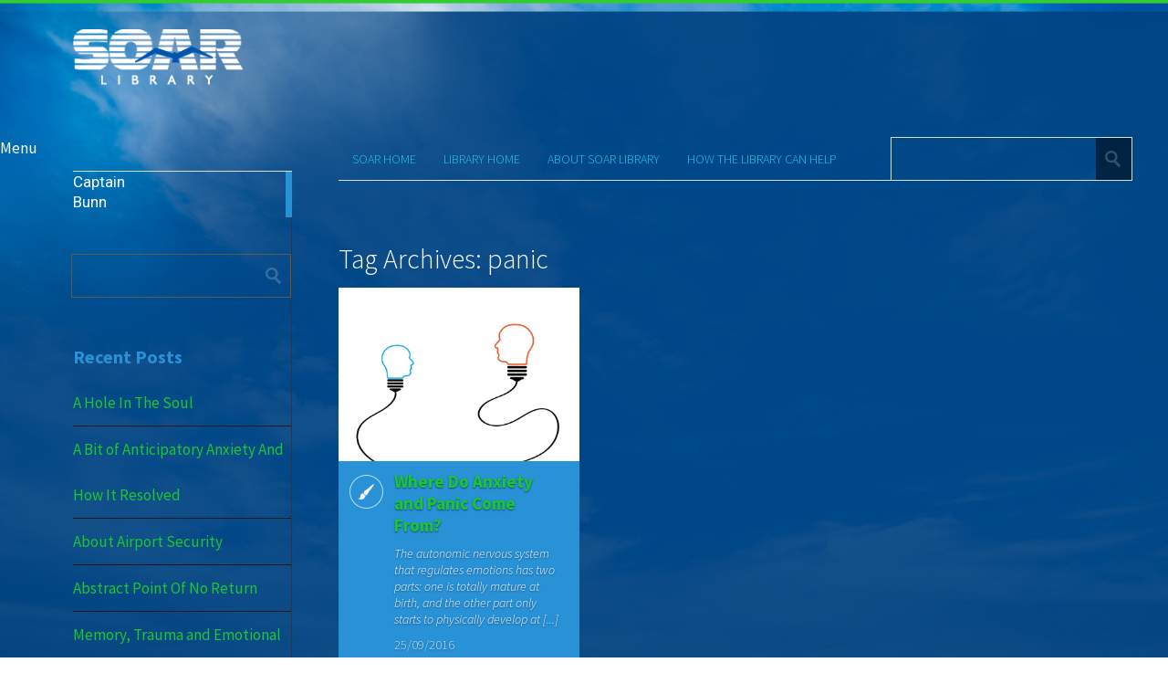

--- FILE ---
content_type: text/html; charset=UTF-8
request_url: http://www.fearofflying.com/library/tag/panic/
body_size: 7364
content:
<!DOCTYPE html>
<html lang="en-US">
	<head>
		<meta charset="UTF-8" />
		<title>panic | Fear of Flying Library</title>
		<meta name="viewport" content="width=device-width, initial-scale=1.0">
		<link rel="profile" href="http://gmpg.org/xfn/11">
		<link rel="pingback" href="http://www.fearofflying.com/library/xmlrpc.php">

		<title>panic &#8211; Fear of Flying Library</title>
<meta name='robots' content='max-image-preview:large' />
<link rel='dns-prefetch' href='//fonts.googleapis.com' />
<link rel="alternate" type="application/rss+xml" title="Fear of Flying Library &raquo; Feed" href="http://www.fearofflying.com/library/feed/" />
<link rel="alternate" type="application/rss+xml" title="Fear of Flying Library &raquo; panic Tag Feed" href="http://www.fearofflying.com/library/tag/panic/feed/" />
<script type="text/javascript">
/* <![CDATA[ */
window._wpemojiSettings = {"baseUrl":"https:\/\/s.w.org\/images\/core\/emoji\/14.0.0\/72x72\/","ext":".png","svgUrl":"https:\/\/s.w.org\/images\/core\/emoji\/14.0.0\/svg\/","svgExt":".svg","source":{"concatemoji":"http:\/\/www.fearofflying.com\/library\/wp-includes\/js\/wp-emoji-release.min.js?ver=173e1cd5da5a90d2ca20d154d26e7d30"}};
/*! This file is auto-generated */
!function(i,n){var o,s,e;function c(e){try{var t={supportTests:e,timestamp:(new Date).valueOf()};sessionStorage.setItem(o,JSON.stringify(t))}catch(e){}}function p(e,t,n){e.clearRect(0,0,e.canvas.width,e.canvas.height),e.fillText(t,0,0);var t=new Uint32Array(e.getImageData(0,0,e.canvas.width,e.canvas.height).data),r=(e.clearRect(0,0,e.canvas.width,e.canvas.height),e.fillText(n,0,0),new Uint32Array(e.getImageData(0,0,e.canvas.width,e.canvas.height).data));return t.every(function(e,t){return e===r[t]})}function u(e,t,n){switch(t){case"flag":return n(e,"\ud83c\udff3\ufe0f\u200d\u26a7\ufe0f","\ud83c\udff3\ufe0f\u200b\u26a7\ufe0f")?!1:!n(e,"\ud83c\uddfa\ud83c\uddf3","\ud83c\uddfa\u200b\ud83c\uddf3")&&!n(e,"\ud83c\udff4\udb40\udc67\udb40\udc62\udb40\udc65\udb40\udc6e\udb40\udc67\udb40\udc7f","\ud83c\udff4\u200b\udb40\udc67\u200b\udb40\udc62\u200b\udb40\udc65\u200b\udb40\udc6e\u200b\udb40\udc67\u200b\udb40\udc7f");case"emoji":return!n(e,"\ud83e\udef1\ud83c\udffb\u200d\ud83e\udef2\ud83c\udfff","\ud83e\udef1\ud83c\udffb\u200b\ud83e\udef2\ud83c\udfff")}return!1}function f(e,t,n){var r="undefined"!=typeof WorkerGlobalScope&&self instanceof WorkerGlobalScope?new OffscreenCanvas(300,150):i.createElement("canvas"),a=r.getContext("2d",{willReadFrequently:!0}),o=(a.textBaseline="top",a.font="600 32px Arial",{});return e.forEach(function(e){o[e]=t(a,e,n)}),o}function t(e){var t=i.createElement("script");t.src=e,t.defer=!0,i.head.appendChild(t)}"undefined"!=typeof Promise&&(o="wpEmojiSettingsSupports",s=["flag","emoji"],n.supports={everything:!0,everythingExceptFlag:!0},e=new Promise(function(e){i.addEventListener("DOMContentLoaded",e,{once:!0})}),new Promise(function(t){var n=function(){try{var e=JSON.parse(sessionStorage.getItem(o));if("object"==typeof e&&"number"==typeof e.timestamp&&(new Date).valueOf()<e.timestamp+604800&&"object"==typeof e.supportTests)return e.supportTests}catch(e){}return null}();if(!n){if("undefined"!=typeof Worker&&"undefined"!=typeof OffscreenCanvas&&"undefined"!=typeof URL&&URL.createObjectURL&&"undefined"!=typeof Blob)try{var e="postMessage("+f.toString()+"("+[JSON.stringify(s),u.toString(),p.toString()].join(",")+"));",r=new Blob([e],{type:"text/javascript"}),a=new Worker(URL.createObjectURL(r),{name:"wpTestEmojiSupports"});return void(a.onmessage=function(e){c(n=e.data),a.terminate(),t(n)})}catch(e){}c(n=f(s,u,p))}t(n)}).then(function(e){for(var t in e)n.supports[t]=e[t],n.supports.everything=n.supports.everything&&n.supports[t],"flag"!==t&&(n.supports.everythingExceptFlag=n.supports.everythingExceptFlag&&n.supports[t]);n.supports.everythingExceptFlag=n.supports.everythingExceptFlag&&!n.supports.flag,n.DOMReady=!1,n.readyCallback=function(){n.DOMReady=!0}}).then(function(){return e}).then(function(){var e;n.supports.everything||(n.readyCallback(),(e=n.source||{}).concatemoji?t(e.concatemoji):e.wpemoji&&e.twemoji&&(t(e.twemoji),t(e.wpemoji)))}))}((window,document),window._wpemojiSettings);
/* ]]> */
</script>
<style id='wp-emoji-styles-inline-css' type='text/css'>

	img.wp-smiley, img.emoji {
		display: inline !important;
		border: none !important;
		box-shadow: none !important;
		height: 1em !important;
		width: 1em !important;
		margin: 0 0.07em !important;
		vertical-align: -0.1em !important;
		background: none !important;
		padding: 0 !important;
	}
</style>
<link rel='stylesheet' id='wp-block-library-css' href='http://www.fearofflying.com/library/wp-includes/css/dist/block-library/style.min.css?ver=173e1cd5da5a90d2ca20d154d26e7d30' type='text/css' media='all' />
<style id='classic-theme-styles-inline-css' type='text/css'>
/*! This file is auto-generated */
.wp-block-button__link{color:#fff;background-color:#32373c;border-radius:9999px;box-shadow:none;text-decoration:none;padding:calc(.667em + 2px) calc(1.333em + 2px);font-size:1.125em}.wp-block-file__button{background:#32373c;color:#fff;text-decoration:none}
</style>
<style id='global-styles-inline-css' type='text/css'>
body{--wp--preset--color--black: #000000;--wp--preset--color--cyan-bluish-gray: #abb8c3;--wp--preset--color--white: #ffffff;--wp--preset--color--pale-pink: #f78da7;--wp--preset--color--vivid-red: #cf2e2e;--wp--preset--color--luminous-vivid-orange: #ff6900;--wp--preset--color--luminous-vivid-amber: #fcb900;--wp--preset--color--light-green-cyan: #7bdcb5;--wp--preset--color--vivid-green-cyan: #00d084;--wp--preset--color--pale-cyan-blue: #8ed1fc;--wp--preset--color--vivid-cyan-blue: #0693e3;--wp--preset--color--vivid-purple: #9b51e0;--wp--preset--gradient--vivid-cyan-blue-to-vivid-purple: linear-gradient(135deg,rgba(6,147,227,1) 0%,rgb(155,81,224) 100%);--wp--preset--gradient--light-green-cyan-to-vivid-green-cyan: linear-gradient(135deg,rgb(122,220,180) 0%,rgb(0,208,130) 100%);--wp--preset--gradient--luminous-vivid-amber-to-luminous-vivid-orange: linear-gradient(135deg,rgba(252,185,0,1) 0%,rgba(255,105,0,1) 100%);--wp--preset--gradient--luminous-vivid-orange-to-vivid-red: linear-gradient(135deg,rgba(255,105,0,1) 0%,rgb(207,46,46) 100%);--wp--preset--gradient--very-light-gray-to-cyan-bluish-gray: linear-gradient(135deg,rgb(238,238,238) 0%,rgb(169,184,195) 100%);--wp--preset--gradient--cool-to-warm-spectrum: linear-gradient(135deg,rgb(74,234,220) 0%,rgb(151,120,209) 20%,rgb(207,42,186) 40%,rgb(238,44,130) 60%,rgb(251,105,98) 80%,rgb(254,248,76) 100%);--wp--preset--gradient--blush-light-purple: linear-gradient(135deg,rgb(255,206,236) 0%,rgb(152,150,240) 100%);--wp--preset--gradient--blush-bordeaux: linear-gradient(135deg,rgb(254,205,165) 0%,rgb(254,45,45) 50%,rgb(107,0,62) 100%);--wp--preset--gradient--luminous-dusk: linear-gradient(135deg,rgb(255,203,112) 0%,rgb(199,81,192) 50%,rgb(65,88,208) 100%);--wp--preset--gradient--pale-ocean: linear-gradient(135deg,rgb(255,245,203) 0%,rgb(182,227,212) 50%,rgb(51,167,181) 100%);--wp--preset--gradient--electric-grass: linear-gradient(135deg,rgb(202,248,128) 0%,rgb(113,206,126) 100%);--wp--preset--gradient--midnight: linear-gradient(135deg,rgb(2,3,129) 0%,rgb(40,116,252) 100%);--wp--preset--font-size--small: 13px;--wp--preset--font-size--medium: 20px;--wp--preset--font-size--large: 36px;--wp--preset--font-size--x-large: 42px;--wp--preset--spacing--20: 0.44rem;--wp--preset--spacing--30: 0.67rem;--wp--preset--spacing--40: 1rem;--wp--preset--spacing--50: 1.5rem;--wp--preset--spacing--60: 2.25rem;--wp--preset--spacing--70: 3.38rem;--wp--preset--spacing--80: 5.06rem;--wp--preset--shadow--natural: 6px 6px 9px rgba(0, 0, 0, 0.2);--wp--preset--shadow--deep: 12px 12px 50px rgba(0, 0, 0, 0.4);--wp--preset--shadow--sharp: 6px 6px 0px rgba(0, 0, 0, 0.2);--wp--preset--shadow--outlined: 6px 6px 0px -3px rgba(255, 255, 255, 1), 6px 6px rgba(0, 0, 0, 1);--wp--preset--shadow--crisp: 6px 6px 0px rgba(0, 0, 0, 1);}:where(.is-layout-flex){gap: 0.5em;}:where(.is-layout-grid){gap: 0.5em;}body .is-layout-flow > .alignleft{float: left;margin-inline-start: 0;margin-inline-end: 2em;}body .is-layout-flow > .alignright{float: right;margin-inline-start: 2em;margin-inline-end: 0;}body .is-layout-flow > .aligncenter{margin-left: auto !important;margin-right: auto !important;}body .is-layout-constrained > .alignleft{float: left;margin-inline-start: 0;margin-inline-end: 2em;}body .is-layout-constrained > .alignright{float: right;margin-inline-start: 2em;margin-inline-end: 0;}body .is-layout-constrained > .aligncenter{margin-left: auto !important;margin-right: auto !important;}body .is-layout-constrained > :where(:not(.alignleft):not(.alignright):not(.alignfull)){max-width: var(--wp--style--global--content-size);margin-left: auto !important;margin-right: auto !important;}body .is-layout-constrained > .alignwide{max-width: var(--wp--style--global--wide-size);}body .is-layout-flex{display: flex;}body .is-layout-flex{flex-wrap: wrap;align-items: center;}body .is-layout-flex > *{margin: 0;}body .is-layout-grid{display: grid;}body .is-layout-grid > *{margin: 0;}:where(.wp-block-columns.is-layout-flex){gap: 2em;}:where(.wp-block-columns.is-layout-grid){gap: 2em;}:where(.wp-block-post-template.is-layout-flex){gap: 1.25em;}:where(.wp-block-post-template.is-layout-grid){gap: 1.25em;}.has-black-color{color: var(--wp--preset--color--black) !important;}.has-cyan-bluish-gray-color{color: var(--wp--preset--color--cyan-bluish-gray) !important;}.has-white-color{color: var(--wp--preset--color--white) !important;}.has-pale-pink-color{color: var(--wp--preset--color--pale-pink) !important;}.has-vivid-red-color{color: var(--wp--preset--color--vivid-red) !important;}.has-luminous-vivid-orange-color{color: var(--wp--preset--color--luminous-vivid-orange) !important;}.has-luminous-vivid-amber-color{color: var(--wp--preset--color--luminous-vivid-amber) !important;}.has-light-green-cyan-color{color: var(--wp--preset--color--light-green-cyan) !important;}.has-vivid-green-cyan-color{color: var(--wp--preset--color--vivid-green-cyan) !important;}.has-pale-cyan-blue-color{color: var(--wp--preset--color--pale-cyan-blue) !important;}.has-vivid-cyan-blue-color{color: var(--wp--preset--color--vivid-cyan-blue) !important;}.has-vivid-purple-color{color: var(--wp--preset--color--vivid-purple) !important;}.has-black-background-color{background-color: var(--wp--preset--color--black) !important;}.has-cyan-bluish-gray-background-color{background-color: var(--wp--preset--color--cyan-bluish-gray) !important;}.has-white-background-color{background-color: var(--wp--preset--color--white) !important;}.has-pale-pink-background-color{background-color: var(--wp--preset--color--pale-pink) !important;}.has-vivid-red-background-color{background-color: var(--wp--preset--color--vivid-red) !important;}.has-luminous-vivid-orange-background-color{background-color: var(--wp--preset--color--luminous-vivid-orange) !important;}.has-luminous-vivid-amber-background-color{background-color: var(--wp--preset--color--luminous-vivid-amber) !important;}.has-light-green-cyan-background-color{background-color: var(--wp--preset--color--light-green-cyan) !important;}.has-vivid-green-cyan-background-color{background-color: var(--wp--preset--color--vivid-green-cyan) !important;}.has-pale-cyan-blue-background-color{background-color: var(--wp--preset--color--pale-cyan-blue) !important;}.has-vivid-cyan-blue-background-color{background-color: var(--wp--preset--color--vivid-cyan-blue) !important;}.has-vivid-purple-background-color{background-color: var(--wp--preset--color--vivid-purple) !important;}.has-black-border-color{border-color: var(--wp--preset--color--black) !important;}.has-cyan-bluish-gray-border-color{border-color: var(--wp--preset--color--cyan-bluish-gray) !important;}.has-white-border-color{border-color: var(--wp--preset--color--white) !important;}.has-pale-pink-border-color{border-color: var(--wp--preset--color--pale-pink) !important;}.has-vivid-red-border-color{border-color: var(--wp--preset--color--vivid-red) !important;}.has-luminous-vivid-orange-border-color{border-color: var(--wp--preset--color--luminous-vivid-orange) !important;}.has-luminous-vivid-amber-border-color{border-color: var(--wp--preset--color--luminous-vivid-amber) !important;}.has-light-green-cyan-border-color{border-color: var(--wp--preset--color--light-green-cyan) !important;}.has-vivid-green-cyan-border-color{border-color: var(--wp--preset--color--vivid-green-cyan) !important;}.has-pale-cyan-blue-border-color{border-color: var(--wp--preset--color--pale-cyan-blue) !important;}.has-vivid-cyan-blue-border-color{border-color: var(--wp--preset--color--vivid-cyan-blue) !important;}.has-vivid-purple-border-color{border-color: var(--wp--preset--color--vivid-purple) !important;}.has-vivid-cyan-blue-to-vivid-purple-gradient-background{background: var(--wp--preset--gradient--vivid-cyan-blue-to-vivid-purple) !important;}.has-light-green-cyan-to-vivid-green-cyan-gradient-background{background: var(--wp--preset--gradient--light-green-cyan-to-vivid-green-cyan) !important;}.has-luminous-vivid-amber-to-luminous-vivid-orange-gradient-background{background: var(--wp--preset--gradient--luminous-vivid-amber-to-luminous-vivid-orange) !important;}.has-luminous-vivid-orange-to-vivid-red-gradient-background{background: var(--wp--preset--gradient--luminous-vivid-orange-to-vivid-red) !important;}.has-very-light-gray-to-cyan-bluish-gray-gradient-background{background: var(--wp--preset--gradient--very-light-gray-to-cyan-bluish-gray) !important;}.has-cool-to-warm-spectrum-gradient-background{background: var(--wp--preset--gradient--cool-to-warm-spectrum) !important;}.has-blush-light-purple-gradient-background{background: var(--wp--preset--gradient--blush-light-purple) !important;}.has-blush-bordeaux-gradient-background{background: var(--wp--preset--gradient--blush-bordeaux) !important;}.has-luminous-dusk-gradient-background{background: var(--wp--preset--gradient--luminous-dusk) !important;}.has-pale-ocean-gradient-background{background: var(--wp--preset--gradient--pale-ocean) !important;}.has-electric-grass-gradient-background{background: var(--wp--preset--gradient--electric-grass) !important;}.has-midnight-gradient-background{background: var(--wp--preset--gradient--midnight) !important;}.has-small-font-size{font-size: var(--wp--preset--font-size--small) !important;}.has-medium-font-size{font-size: var(--wp--preset--font-size--medium) !important;}.has-large-font-size{font-size: var(--wp--preset--font-size--large) !important;}.has-x-large-font-size{font-size: var(--wp--preset--font-size--x-large) !important;}
.wp-block-navigation a:where(:not(.wp-element-button)){color: inherit;}
:where(.wp-block-post-template.is-layout-flex){gap: 1.25em;}:where(.wp-block-post-template.is-layout-grid){gap: 1.25em;}
:where(.wp-block-columns.is-layout-flex){gap: 2em;}:where(.wp-block-columns.is-layout-grid){gap: 2em;}
.wp-block-pullquote{font-size: 1.5em;line-height: 1.6;}
</style>
<link rel='stylesheet' id='fsb-image-css' href='http://www.fearofflying.com/library/wp-content/plugins/simple-full-screen-background-image/includes/fullscreen-image.css?ver=173e1cd5da5a90d2ca20d154d26e7d30' type='text/css' media='all' />
<link rel='stylesheet' id='parent-style-css' href='http://www.fearofflying.com/library/wp-content/themes/metro-creativex/style.css?ver=173e1cd5da5a90d2ca20d154d26e7d30' type='text/css' media='all' />
<link rel='stylesheet' id='metro_pirate-child-style-css' href='http://www.fearofflying.com/library/wp-content/themes/metro-pirate/style.css?ver=173e1cd5da5a90d2ca20d154d26e7d30' type='text/css' media='all' />
<link rel='stylesheet' id='metro_creativex-style-css' href='http://www.fearofflying.com/library/wp-content/themes/metro-pirate/style.css?ver=173e1cd5da5a90d2ca20d154d26e7d30' type='text/css' media='all' />
<link rel='stylesheet' id='metro_creativex_opensans-font-css' href='//fonts.googleapis.com/css?family=Open+Sans%3A300italic%2C400italic%2C600italic%2C700italic%2C800italic%2C400%2C300%2C600%2C700%2C800&#038;ver=173e1cd5da5a90d2ca20d154d26e7d30' type='text/css' media='all' />
<link rel='stylesheet' id='metro_creativex_sourcesans-font-css' href='//fonts.googleapis.com/css?family=Source+Sans+Pro%3A200%2C300%2C400%2C600%2C700%2C900%2C200italic%2C300italic%2C400italic%2C600italic%2C700italic%2C900italic&#038;ver=173e1cd5da5a90d2ca20d154d26e7d30' type='text/css' media='all' />
<script type="text/javascript" src="http://www.fearofflying.com/library/wp-includes/js/jquery/jquery.min.js?ver=3.7.1" id="jquery-core-js"></script>
<script type="text/javascript" src="http://www.fearofflying.com/library/wp-includes/js/jquery/jquery-migrate.min.js?ver=3.4.1" id="jquery-migrate-js"></script>
<link rel="https://api.w.org/" href="http://www.fearofflying.com/library/wp-json/" /><link rel="alternate" type="application/json" href="http://www.fearofflying.com/library/wp-json/wp/v2/tags/111" /><link rel="EditURI" type="application/rsd+xml" title="RSD" href="http://www.fearofflying.com/library/xmlrpc.php?rsd" />

<script type="text/javascript">
(function(url){
	if(/(?:Chrome\/26\.0\.1410\.63 Safari\/537\.31|WordfenceTestMonBot)/.test(navigator.userAgent)){ return; }
	var addEvent = function(evt, handler) {
		if (window.addEventListener) {
			document.addEventListener(evt, handler, false);
		} else if (window.attachEvent) {
			document.attachEvent('on' + evt, handler);
		}
	};
	var removeEvent = function(evt, handler) {
		if (window.removeEventListener) {
			document.removeEventListener(evt, handler, false);
		} else if (window.detachEvent) {
			document.detachEvent('on' + evt, handler);
		}
	};
	var evts = 'contextmenu dblclick drag dragend dragenter dragleave dragover dragstart drop keydown keypress keyup mousedown mousemove mouseout mouseover mouseup mousewheel scroll'.split(' ');
	var logHuman = function() {
		if (window.wfLogHumanRan) { return; }
		window.wfLogHumanRan = true;
		var wfscr = document.createElement('script');
		wfscr.type = 'text/javascript';
		wfscr.async = true;
		wfscr.src = url + '&r=' + Math.random();
		(document.getElementsByTagName('head')[0]||document.getElementsByTagName('body')[0]).appendChild(wfscr);
		for (var i = 0; i < evts.length; i++) {
			removeEvent(evts[i], logHuman);
		}
	};
	for (var i = 0; i < evts.length; i++) {
		addEvent(evts[i], logHuman);
	}
})('//www.fearofflying.com/library/?wordfence_lh=1&hid=18570E4917FC056DA5CCB08715A24888');
</script>	</head>
	<body class="archive tag tag-panic tag-111">
		
	<header class="header">
						<div id="logo">
				
				
				<div class="site-logo"><a href="http://www.fearofflying.com/library/" title="Fear of Flying Library" rel="home"><img src="http://www.fearofflying.com/library/wp-content/uploads/2016/08/soar-logo-light2.png" alt="Fear of Flying Library"></a></div><div class="header-logo-wrap metro_creativex_only_customizer"><h1 class='site-title'><a href='http://www.fearofflying.com/library/' title='Fear of Flying Library' rel='home'>Fear of Flying Library</a></h1><h2 class='site-description'>Conquer Fear of Flying</h2></div>			</div><!-- /logo -->
			<div class="openmenuresp">Menu</div>
						<div class="navrespgradient"></div>
				
	<nav>
		
				<a href="http://www.fearofflying.com/library/category/captain-bunn/" class="color-code" title="Captain Bunn">
					<span>Captain Bunn</span>
					<div class="read bg-code">
						<p>105</p><span>articles</span>
					</div>
				</a>	</nav>
	
	<div class="left-sidebar sidebar-desktop">
		<aside id="search-2" class="widget widget_search"><form role="search" method="get" action="http://www.fearofflying.com/library/">	<input type="text" class="searchtext" value="" name="s" title="Search for:">	<input type="submit" class="searchbutton" value=" "></form></aside><br style="clear:both">
		<aside id="recent-posts-2" class="widget widget_recent_entries">
		<h3 class="widget-title">Recent Posts</h3>
		<ul>
											<li>
					<a href="http://www.fearofflying.com/library/a-hole-in-the-soul/">A Hole In The Soul</a>
									</li>
											<li>
					<a href="http://www.fearofflying.com/library/a-bit-of-anticipatory-anxiety-and-how-it-resolved/">A Bit of Anticipatory Anxiety And How It Resolved</a>
									</li>
											<li>
					<a href="http://www.fearofflying.com/library/about-airport-security/">About Airport Security</a>
									</li>
											<li>
					<a href="http://www.fearofflying.com/library/abstract-point-of-no-return/">Abstract Point Of No Return</a>
									</li>
											<li>
					<a href="http://www.fearofflying.com/library/memory-trauma-and-emotional-regulation/">Memory, Trauma and Emotional Regulation</a>
									</li>
					</ul>

		</aside><br style="clear:both"><aside id="archives-2" class="widget widget_archive"><h3 class="widget-title">Archives</h3>
			<ul>
					<li><a href='http://www.fearofflying.com/library/2016/10/'>October 2016</a></li>
	<li><a href='http://www.fearofflying.com/library/2016/09/'>September 2016</a></li>
	<li><a href='http://www.fearofflying.com/library/2016/08/'>August 2016</a></li>
			</ul>

			</aside><br style="clear:both"><aside id="categories-2" class="widget widget_categories"><h3 class="widget-title">Categories</h3>
			<ul>
					<li class="cat-item cat-item-1"><a href="http://www.fearofflying.com/library/category/captain-bunn/">Captain Bunn</a> (105)
</li>
			</ul>

			</aside><br style="clear:both">		</div>		
<div id="social"></div>	</header>
		<div id="topside">
			<div class="pages">
				<div class="menu-menu-1-container"><ul id="menu-menu-1" class="menu"><li id="menu-item-31" class="menu-item menu-item-type-custom menu-item-object-custom menu-item-31"><a target="_blank" rel="noopener" href="http://www.fearofflying.com/">SOAR Home</a></li>
<li id="menu-item-34" class="menu-item menu-item-type-custom menu-item-object-custom menu-item-34"><a href="/library/">Library Home</a></li>
<li id="menu-item-32" class="menu-item menu-item-type-post_type menu-item-object-page menu-item-32"><a href="http://www.fearofflying.com/library/about-soar-library/">About SOAR Library</a></li>
<li id="menu-item-33" class="menu-item menu-item-type-post_type menu-item-object-page menu-item-33"><a href="http://www.fearofflying.com/library/how-the-library-can-help/">How the library can help</a></li>
</ul></div>			</div><!--/pages-->

			<div id="searchform">
				<form role="search" method="get" action="http://www.fearofflying.com/library/">	<input type="text" class="searchtext" value="" name="s" title="Search for:">	<input type="submit" class="searchbutton" value=" "></form>			</div><!--/searchform-->

			<div class="clearfix"></div>
			<h1>				Tag Archives: panic							</h1>					</div><!--/topside-->		<div id="content">																<article class="bg-stuff">
				<div class="img"><img width="400" height="400" src="http://www.fearofflying.com/library/wp-content/uploads/2016/09/ID-100318657.jpg" class="attachment-post-thumbnail size-post-thumbnail wp-post-image" alt="Light bulb heads connected by wire" decoding="async" fetchpriority="high" srcset="http://www.fearofflying.com/library/wp-content/uploads/2016/09/ID-100318657.jpg 400w, http://www.fearofflying.com/library/wp-content/uploads/2016/09/ID-100318657-150x150.jpg 150w, http://www.fearofflying.com/library/wp-content/uploads/2016/09/ID-100318657-300x300.jpg 300w" sizes="(max-width: 400px) 100vw, 400px" /></div>				<div class="post_icon" style="background-image:url(http://www.fearofflying.com/library/wp-content/themes/metro-creativex/images/pt_standard.png);"></div>
				<div class="post_content">
					<a href="http://www.fearofflying.com/library/where-do-anxiety-and-panic-come-from/">Where Do Anxiety and Panic Come From?</a>
					<div class="short_excerpt">
						The autonomic nervous system that regulates emotions has two parts: one is totally mature at birth, and the other part only starts to physically develop at [...]					</div><!--/excerpt-->
					<div class="post_date">25/09/2016</div>
				</div><!--/post_content-->
			</article>
											</div><!-- /content -->		<div class="left-sidebar sidebar-mobile">
			<aside id="search-2" class="widget widget_search"><form role="search" method="get" action="http://www.fearofflying.com/library/">	<input type="text" class="searchtext" value="" name="s" title="Search for:">	<input type="submit" class="searchbutton" value=" "></form></aside><br style="clear:both">
		<aside id="recent-posts-2" class="widget widget_recent_entries">
		<h3 class="widget-title">Recent Posts</h3>
		<ul>
											<li>
					<a href="http://www.fearofflying.com/library/a-hole-in-the-soul/">A Hole In The Soul</a>
									</li>
											<li>
					<a href="http://www.fearofflying.com/library/a-bit-of-anticipatory-anxiety-and-how-it-resolved/">A Bit of Anticipatory Anxiety And How It Resolved</a>
									</li>
											<li>
					<a href="http://www.fearofflying.com/library/about-airport-security/">About Airport Security</a>
									</li>
											<li>
					<a href="http://www.fearofflying.com/library/abstract-point-of-no-return/">Abstract Point Of No Return</a>
									</li>
											<li>
					<a href="http://www.fearofflying.com/library/memory-trauma-and-emotional-regulation/">Memory, Trauma and Emotional Regulation</a>
									</li>
					</ul>

		</aside><br style="clear:both"><aside id="archives-2" class="widget widget_archive"><h3 class="widget-title">Archives</h3>
			<ul>
					<li><a href='http://www.fearofflying.com/library/2016/10/'>October 2016</a></li>
	<li><a href='http://www.fearofflying.com/library/2016/09/'>September 2016</a></li>
	<li><a href='http://www.fearofflying.com/library/2016/08/'>August 2016</a></li>
			</ul>

			</aside><br style="clear:both"><aside id="categories-2" class="widget widget_categories"><h3 class="widget-title">Categories</h3>
			<ul>
					<li class="cat-item cat-item-1"><a href="http://www.fearofflying.com/library/category/captain-bunn/">Captain Bunn</a> (105)
</li>
			</ul>

			</aside><br style="clear:both">			</div>

		<div class="clearfix"></div>
		<footer>
			<span class="alignleft">&copy; 2026 <a href="http://www.fearofflying.com/library" title="Fear of Flying Library">Fear of Flying Library</a><span> &mdash; SOAR Inc</a></span></span><br\>
			<span class="alignright">Design by <a target="_blank" href="http://www.glowingglobe.com/">Glowing Globe</a> </span>
			
			</footer>
	<img src="http://www.fearofflying.com/library/wp-content/uploads/2016/08/background5.jpg" id="fsb_image" alt=""/><script type="text/javascript" src="http://www.fearofflying.com/library/wp-content/themes/metro-creativex/js/script.js?ver=1.0" id="metro_creativex_jscript-js"></script>
<script type="text/javascript" src="http://www.fearofflying.com/library/wp-content/themes/metro-creativex/js/jquery.carouFredSel-6.1.0.js?ver=6.1" id="metro_creativex_carouFredSel-js"></script>
<script type="text/javascript" src="http://www.fearofflying.com/library/wp-includes/js/imagesloaded.min.js?ver=5.0.0" id="imagesloaded-js"></script>
<script type="text/javascript" src="http://www.fearofflying.com/library/wp-includes/js/masonry.min.js?ver=4.2.2" id="masonry-js"></script>
<script type="text/javascript" src="http://www.fearofflying.com/library/wp-content/themes/metro-creativex/js/metrox-masonry.js?ver=1.0" id="metro_creativex_masonry-js"></script>
 <style type="text/css">	#topside h1, #content article .post_content, #content p, .insidepost_date, header, #searchform .searchtext, p, span { color: #ffffff !important; } .left-sidebar li a, #content article .post_content a, a { color: #1dc631 !important; } #topside .pages ul a { color: #23c7e0 !important; } #topside .pages ul a:hover { color: #ffffff !important; }</style>	</body>
</html>